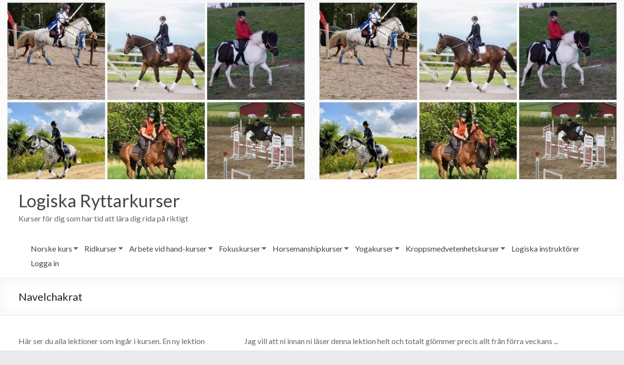

--- FILE ---
content_type: text/html; charset=UTF-8
request_url: https://kurs.lindah.se/chakrakurs/navelchakrat/
body_size: 10731
content:
<!DOCTYPE html>
<!--[if IE 7]>
<html class="ie ie7" lang="sv-SE">
<![endif]-->
<!--[if IE 8]>
<html class="ie ie8" lang="sv-SE">
<![endif]-->
<!--[if !(IE 7) & !(IE 8)]><!-->
<html lang="sv-SE">
<!--<![endif]-->
<head>
	<meta charset="UTF-8" />
	<meta name="viewport" content="width=device-width, initial-scale=1">
	<link rel="profile" href="http://gmpg.org/xfn/11" />
	<title>Navelchakrat &#8211; Logiska Ryttarkurser</title>
<meta name='robots' content='max-image-preview:large' />
	<style>img:is([sizes="auto" i], [sizes^="auto," i]) { contain-intrinsic-size: 3000px 1500px }</style>
	<link rel='dns-prefetch' href='//fonts.googleapis.com' />
<link rel="alternate" type="application/rss+xml" title="Logiska Ryttarkurser &raquo; Webbflöde" href="https://kurs.lindah.se/feed/" />
<link rel="alternate" type="application/rss+xml" title="Logiska Ryttarkurser &raquo; Kommentarsflöde" href="https://kurs.lindah.se/comments/feed/" />
<link rel="alternate" type="application/rss+xml" title="Logiska Ryttarkurser &raquo; Kommentarsflöde för Navelchakrat" href="https://kurs.lindah.se/chakrakurs/navelchakrat/feed/" />
<script type="text/javascript">
/* <![CDATA[ */
window._wpemojiSettings = {"baseUrl":"https:\/\/s.w.org\/images\/core\/emoji\/16.0.1\/72x72\/","ext":".png","svgUrl":"https:\/\/s.w.org\/images\/core\/emoji\/16.0.1\/svg\/","svgExt":".svg","source":{"concatemoji":"https:\/\/kurs.lindah.se\/wp-includes\/js\/wp-emoji-release.min.js?ver=6.8.3"}};
/*! This file is auto-generated */
!function(s,n){var o,i,e;function c(e){try{var t={supportTests:e,timestamp:(new Date).valueOf()};sessionStorage.setItem(o,JSON.stringify(t))}catch(e){}}function p(e,t,n){e.clearRect(0,0,e.canvas.width,e.canvas.height),e.fillText(t,0,0);var t=new Uint32Array(e.getImageData(0,0,e.canvas.width,e.canvas.height).data),a=(e.clearRect(0,0,e.canvas.width,e.canvas.height),e.fillText(n,0,0),new Uint32Array(e.getImageData(0,0,e.canvas.width,e.canvas.height).data));return t.every(function(e,t){return e===a[t]})}function u(e,t){e.clearRect(0,0,e.canvas.width,e.canvas.height),e.fillText(t,0,0);for(var n=e.getImageData(16,16,1,1),a=0;a<n.data.length;a++)if(0!==n.data[a])return!1;return!0}function f(e,t,n,a){switch(t){case"flag":return n(e,"\ud83c\udff3\ufe0f\u200d\u26a7\ufe0f","\ud83c\udff3\ufe0f\u200b\u26a7\ufe0f")?!1:!n(e,"\ud83c\udde8\ud83c\uddf6","\ud83c\udde8\u200b\ud83c\uddf6")&&!n(e,"\ud83c\udff4\udb40\udc67\udb40\udc62\udb40\udc65\udb40\udc6e\udb40\udc67\udb40\udc7f","\ud83c\udff4\u200b\udb40\udc67\u200b\udb40\udc62\u200b\udb40\udc65\u200b\udb40\udc6e\u200b\udb40\udc67\u200b\udb40\udc7f");case"emoji":return!a(e,"\ud83e\udedf")}return!1}function g(e,t,n,a){var r="undefined"!=typeof WorkerGlobalScope&&self instanceof WorkerGlobalScope?new OffscreenCanvas(300,150):s.createElement("canvas"),o=r.getContext("2d",{willReadFrequently:!0}),i=(o.textBaseline="top",o.font="600 32px Arial",{});return e.forEach(function(e){i[e]=t(o,e,n,a)}),i}function t(e){var t=s.createElement("script");t.src=e,t.defer=!0,s.head.appendChild(t)}"undefined"!=typeof Promise&&(o="wpEmojiSettingsSupports",i=["flag","emoji"],n.supports={everything:!0,everythingExceptFlag:!0},e=new Promise(function(e){s.addEventListener("DOMContentLoaded",e,{once:!0})}),new Promise(function(t){var n=function(){try{var e=JSON.parse(sessionStorage.getItem(o));if("object"==typeof e&&"number"==typeof e.timestamp&&(new Date).valueOf()<e.timestamp+604800&&"object"==typeof e.supportTests)return e.supportTests}catch(e){}return null}();if(!n){if("undefined"!=typeof Worker&&"undefined"!=typeof OffscreenCanvas&&"undefined"!=typeof URL&&URL.createObjectURL&&"undefined"!=typeof Blob)try{var e="postMessage("+g.toString()+"("+[JSON.stringify(i),f.toString(),p.toString(),u.toString()].join(",")+"));",a=new Blob([e],{type:"text/javascript"}),r=new Worker(URL.createObjectURL(a),{name:"wpTestEmojiSupports"});return void(r.onmessage=function(e){c(n=e.data),r.terminate(),t(n)})}catch(e){}c(n=g(i,f,p,u))}t(n)}).then(function(e){for(var t in e)n.supports[t]=e[t],n.supports.everything=n.supports.everything&&n.supports[t],"flag"!==t&&(n.supports.everythingExceptFlag=n.supports.everythingExceptFlag&&n.supports[t]);n.supports.everythingExceptFlag=n.supports.everythingExceptFlag&&!n.supports.flag,n.DOMReady=!1,n.readyCallback=function(){n.DOMReady=!0}}).then(function(){return e}).then(function(){var e;n.supports.everything||(n.readyCallback(),(e=n.source||{}).concatemoji?t(e.concatemoji):e.wpemoji&&e.twemoji&&(t(e.twemoji),t(e.wpemoji)))}))}((window,document),window._wpemojiSettings);
/* ]]> */
</script>
<link rel='stylesheet' id='mp-theme-css' href='https://usercontent.one/wp/kurs.lindah.se/wp-content/plugins/memberpress/css/ui/theme.css?ver=1.12.10' type='text/css' media='all' />
<style id='wp-emoji-styles-inline-css' type='text/css'>

	img.wp-smiley, img.emoji {
		display: inline !important;
		border: none !important;
		box-shadow: none !important;
		height: 1em !important;
		width: 1em !important;
		margin: 0 0.07em !important;
		vertical-align: -0.1em !important;
		background: none !important;
		padding: 0 !important;
	}
</style>
<link rel='stylesheet' id='wp-block-library-css' href='https://kurs.lindah.se/wp-includes/css/dist/block-library/style.min.css?ver=6.8.3' type='text/css' media='all' />
<style id='wp-block-library-theme-inline-css' type='text/css'>
.wp-block-audio :where(figcaption){color:#555;font-size:13px;text-align:center}.is-dark-theme .wp-block-audio :where(figcaption){color:#ffffffa6}.wp-block-audio{margin:0 0 1em}.wp-block-code{border:1px solid #ccc;border-radius:4px;font-family:Menlo,Consolas,monaco,monospace;padding:.8em 1em}.wp-block-embed :where(figcaption){color:#555;font-size:13px;text-align:center}.is-dark-theme .wp-block-embed :where(figcaption){color:#ffffffa6}.wp-block-embed{margin:0 0 1em}.blocks-gallery-caption{color:#555;font-size:13px;text-align:center}.is-dark-theme .blocks-gallery-caption{color:#ffffffa6}:root :where(.wp-block-image figcaption){color:#555;font-size:13px;text-align:center}.is-dark-theme :root :where(.wp-block-image figcaption){color:#ffffffa6}.wp-block-image{margin:0 0 1em}.wp-block-pullquote{border-bottom:4px solid;border-top:4px solid;color:currentColor;margin-bottom:1.75em}.wp-block-pullquote cite,.wp-block-pullquote footer,.wp-block-pullquote__citation{color:currentColor;font-size:.8125em;font-style:normal;text-transform:uppercase}.wp-block-quote{border-left:.25em solid;margin:0 0 1.75em;padding-left:1em}.wp-block-quote cite,.wp-block-quote footer{color:currentColor;font-size:.8125em;font-style:normal;position:relative}.wp-block-quote:where(.has-text-align-right){border-left:none;border-right:.25em solid;padding-left:0;padding-right:1em}.wp-block-quote:where(.has-text-align-center){border:none;padding-left:0}.wp-block-quote.is-large,.wp-block-quote.is-style-large,.wp-block-quote:where(.is-style-plain){border:none}.wp-block-search .wp-block-search__label{font-weight:700}.wp-block-search__button{border:1px solid #ccc;padding:.375em .625em}:where(.wp-block-group.has-background){padding:1.25em 2.375em}.wp-block-separator.has-css-opacity{opacity:.4}.wp-block-separator{border:none;border-bottom:2px solid;margin-left:auto;margin-right:auto}.wp-block-separator.has-alpha-channel-opacity{opacity:1}.wp-block-separator:not(.is-style-wide):not(.is-style-dots){width:100px}.wp-block-separator.has-background:not(.is-style-dots){border-bottom:none;height:1px}.wp-block-separator.has-background:not(.is-style-wide):not(.is-style-dots){height:2px}.wp-block-table{margin:0 0 1em}.wp-block-table td,.wp-block-table th{word-break:normal}.wp-block-table :where(figcaption){color:#555;font-size:13px;text-align:center}.is-dark-theme .wp-block-table :where(figcaption){color:#ffffffa6}.wp-block-video :where(figcaption){color:#555;font-size:13px;text-align:center}.is-dark-theme .wp-block-video :where(figcaption){color:#ffffffa6}.wp-block-video{margin:0 0 1em}:root :where(.wp-block-template-part.has-background){margin-bottom:0;margin-top:0;padding:1.25em 2.375em}
</style>
<style id='classic-theme-styles-inline-css' type='text/css'>
/*! This file is auto-generated */
.wp-block-button__link{color:#fff;background-color:#32373c;border-radius:9999px;box-shadow:none;text-decoration:none;padding:calc(.667em + 2px) calc(1.333em + 2px);font-size:1.125em}.wp-block-file__button{background:#32373c;color:#fff;text-decoration:none}
</style>
<style id='global-styles-inline-css' type='text/css'>
:root{--wp--preset--aspect-ratio--square: 1;--wp--preset--aspect-ratio--4-3: 4/3;--wp--preset--aspect-ratio--3-4: 3/4;--wp--preset--aspect-ratio--3-2: 3/2;--wp--preset--aspect-ratio--2-3: 2/3;--wp--preset--aspect-ratio--16-9: 16/9;--wp--preset--aspect-ratio--9-16: 9/16;--wp--preset--color--black: #000000;--wp--preset--color--cyan-bluish-gray: #abb8c3;--wp--preset--color--white: #ffffff;--wp--preset--color--pale-pink: #f78da7;--wp--preset--color--vivid-red: #cf2e2e;--wp--preset--color--luminous-vivid-orange: #ff6900;--wp--preset--color--luminous-vivid-amber: #fcb900;--wp--preset--color--light-green-cyan: #7bdcb5;--wp--preset--color--vivid-green-cyan: #00d084;--wp--preset--color--pale-cyan-blue: #8ed1fc;--wp--preset--color--vivid-cyan-blue: #0693e3;--wp--preset--color--vivid-purple: #9b51e0;--wp--preset--gradient--vivid-cyan-blue-to-vivid-purple: linear-gradient(135deg,rgba(6,147,227,1) 0%,rgb(155,81,224) 100%);--wp--preset--gradient--light-green-cyan-to-vivid-green-cyan: linear-gradient(135deg,rgb(122,220,180) 0%,rgb(0,208,130) 100%);--wp--preset--gradient--luminous-vivid-amber-to-luminous-vivid-orange: linear-gradient(135deg,rgba(252,185,0,1) 0%,rgba(255,105,0,1) 100%);--wp--preset--gradient--luminous-vivid-orange-to-vivid-red: linear-gradient(135deg,rgba(255,105,0,1) 0%,rgb(207,46,46) 100%);--wp--preset--gradient--very-light-gray-to-cyan-bluish-gray: linear-gradient(135deg,rgb(238,238,238) 0%,rgb(169,184,195) 100%);--wp--preset--gradient--cool-to-warm-spectrum: linear-gradient(135deg,rgb(74,234,220) 0%,rgb(151,120,209) 20%,rgb(207,42,186) 40%,rgb(238,44,130) 60%,rgb(251,105,98) 80%,rgb(254,248,76) 100%);--wp--preset--gradient--blush-light-purple: linear-gradient(135deg,rgb(255,206,236) 0%,rgb(152,150,240) 100%);--wp--preset--gradient--blush-bordeaux: linear-gradient(135deg,rgb(254,205,165) 0%,rgb(254,45,45) 50%,rgb(107,0,62) 100%);--wp--preset--gradient--luminous-dusk: linear-gradient(135deg,rgb(255,203,112) 0%,rgb(199,81,192) 50%,rgb(65,88,208) 100%);--wp--preset--gradient--pale-ocean: linear-gradient(135deg,rgb(255,245,203) 0%,rgb(182,227,212) 50%,rgb(51,167,181) 100%);--wp--preset--gradient--electric-grass: linear-gradient(135deg,rgb(202,248,128) 0%,rgb(113,206,126) 100%);--wp--preset--gradient--midnight: linear-gradient(135deg,rgb(2,3,129) 0%,rgb(40,116,252) 100%);--wp--preset--font-size--small: 13px;--wp--preset--font-size--medium: 20px;--wp--preset--font-size--large: 36px;--wp--preset--font-size--x-large: 42px;--wp--preset--spacing--20: 0.44rem;--wp--preset--spacing--30: 0.67rem;--wp--preset--spacing--40: 1rem;--wp--preset--spacing--50: 1.5rem;--wp--preset--spacing--60: 2.25rem;--wp--preset--spacing--70: 3.38rem;--wp--preset--spacing--80: 5.06rem;--wp--preset--shadow--natural: 6px 6px 9px rgba(0, 0, 0, 0.2);--wp--preset--shadow--deep: 12px 12px 50px rgba(0, 0, 0, 0.4);--wp--preset--shadow--sharp: 6px 6px 0px rgba(0, 0, 0, 0.2);--wp--preset--shadow--outlined: 6px 6px 0px -3px rgba(255, 255, 255, 1), 6px 6px rgba(0, 0, 0, 1);--wp--preset--shadow--crisp: 6px 6px 0px rgba(0, 0, 0, 1);}:where(.is-layout-flex){gap: 0.5em;}:where(.is-layout-grid){gap: 0.5em;}body .is-layout-flex{display: flex;}.is-layout-flex{flex-wrap: wrap;align-items: center;}.is-layout-flex > :is(*, div){margin: 0;}body .is-layout-grid{display: grid;}.is-layout-grid > :is(*, div){margin: 0;}:where(.wp-block-columns.is-layout-flex){gap: 2em;}:where(.wp-block-columns.is-layout-grid){gap: 2em;}:where(.wp-block-post-template.is-layout-flex){gap: 1.25em;}:where(.wp-block-post-template.is-layout-grid){gap: 1.25em;}.has-black-color{color: var(--wp--preset--color--black) !important;}.has-cyan-bluish-gray-color{color: var(--wp--preset--color--cyan-bluish-gray) !important;}.has-white-color{color: var(--wp--preset--color--white) !important;}.has-pale-pink-color{color: var(--wp--preset--color--pale-pink) !important;}.has-vivid-red-color{color: var(--wp--preset--color--vivid-red) !important;}.has-luminous-vivid-orange-color{color: var(--wp--preset--color--luminous-vivid-orange) !important;}.has-luminous-vivid-amber-color{color: var(--wp--preset--color--luminous-vivid-amber) !important;}.has-light-green-cyan-color{color: var(--wp--preset--color--light-green-cyan) !important;}.has-vivid-green-cyan-color{color: var(--wp--preset--color--vivid-green-cyan) !important;}.has-pale-cyan-blue-color{color: var(--wp--preset--color--pale-cyan-blue) !important;}.has-vivid-cyan-blue-color{color: var(--wp--preset--color--vivid-cyan-blue) !important;}.has-vivid-purple-color{color: var(--wp--preset--color--vivid-purple) !important;}.has-black-background-color{background-color: var(--wp--preset--color--black) !important;}.has-cyan-bluish-gray-background-color{background-color: var(--wp--preset--color--cyan-bluish-gray) !important;}.has-white-background-color{background-color: var(--wp--preset--color--white) !important;}.has-pale-pink-background-color{background-color: var(--wp--preset--color--pale-pink) !important;}.has-vivid-red-background-color{background-color: var(--wp--preset--color--vivid-red) !important;}.has-luminous-vivid-orange-background-color{background-color: var(--wp--preset--color--luminous-vivid-orange) !important;}.has-luminous-vivid-amber-background-color{background-color: var(--wp--preset--color--luminous-vivid-amber) !important;}.has-light-green-cyan-background-color{background-color: var(--wp--preset--color--light-green-cyan) !important;}.has-vivid-green-cyan-background-color{background-color: var(--wp--preset--color--vivid-green-cyan) !important;}.has-pale-cyan-blue-background-color{background-color: var(--wp--preset--color--pale-cyan-blue) !important;}.has-vivid-cyan-blue-background-color{background-color: var(--wp--preset--color--vivid-cyan-blue) !important;}.has-vivid-purple-background-color{background-color: var(--wp--preset--color--vivid-purple) !important;}.has-black-border-color{border-color: var(--wp--preset--color--black) !important;}.has-cyan-bluish-gray-border-color{border-color: var(--wp--preset--color--cyan-bluish-gray) !important;}.has-white-border-color{border-color: var(--wp--preset--color--white) !important;}.has-pale-pink-border-color{border-color: var(--wp--preset--color--pale-pink) !important;}.has-vivid-red-border-color{border-color: var(--wp--preset--color--vivid-red) !important;}.has-luminous-vivid-orange-border-color{border-color: var(--wp--preset--color--luminous-vivid-orange) !important;}.has-luminous-vivid-amber-border-color{border-color: var(--wp--preset--color--luminous-vivid-amber) !important;}.has-light-green-cyan-border-color{border-color: var(--wp--preset--color--light-green-cyan) !important;}.has-vivid-green-cyan-border-color{border-color: var(--wp--preset--color--vivid-green-cyan) !important;}.has-pale-cyan-blue-border-color{border-color: var(--wp--preset--color--pale-cyan-blue) !important;}.has-vivid-cyan-blue-border-color{border-color: var(--wp--preset--color--vivid-cyan-blue) !important;}.has-vivid-purple-border-color{border-color: var(--wp--preset--color--vivid-purple) !important;}.has-vivid-cyan-blue-to-vivid-purple-gradient-background{background: var(--wp--preset--gradient--vivid-cyan-blue-to-vivid-purple) !important;}.has-light-green-cyan-to-vivid-green-cyan-gradient-background{background: var(--wp--preset--gradient--light-green-cyan-to-vivid-green-cyan) !important;}.has-luminous-vivid-amber-to-luminous-vivid-orange-gradient-background{background: var(--wp--preset--gradient--luminous-vivid-amber-to-luminous-vivid-orange) !important;}.has-luminous-vivid-orange-to-vivid-red-gradient-background{background: var(--wp--preset--gradient--luminous-vivid-orange-to-vivid-red) !important;}.has-very-light-gray-to-cyan-bluish-gray-gradient-background{background: var(--wp--preset--gradient--very-light-gray-to-cyan-bluish-gray) !important;}.has-cool-to-warm-spectrum-gradient-background{background: var(--wp--preset--gradient--cool-to-warm-spectrum) !important;}.has-blush-light-purple-gradient-background{background: var(--wp--preset--gradient--blush-light-purple) !important;}.has-blush-bordeaux-gradient-background{background: var(--wp--preset--gradient--blush-bordeaux) !important;}.has-luminous-dusk-gradient-background{background: var(--wp--preset--gradient--luminous-dusk) !important;}.has-pale-ocean-gradient-background{background: var(--wp--preset--gradient--pale-ocean) !important;}.has-electric-grass-gradient-background{background: var(--wp--preset--gradient--electric-grass) !important;}.has-midnight-gradient-background{background: var(--wp--preset--gradient--midnight) !important;}.has-small-font-size{font-size: var(--wp--preset--font-size--small) !important;}.has-medium-font-size{font-size: var(--wp--preset--font-size--medium) !important;}.has-large-font-size{font-size: var(--wp--preset--font-size--large) !important;}.has-x-large-font-size{font-size: var(--wp--preset--font-size--x-large) !important;}
:where(.wp-block-post-template.is-layout-flex){gap: 1.25em;}:where(.wp-block-post-template.is-layout-grid){gap: 1.25em;}
:where(.wp-block-columns.is-layout-flex){gap: 2em;}:where(.wp-block-columns.is-layout-grid){gap: 2em;}
:root :where(.wp-block-pullquote){font-size: 1.5em;line-height: 1.6;}
</style>
<link rel='stylesheet' id='bbp-default-css' href='https://usercontent.one/wp/kurs.lindah.se/wp-content/plugins/bbpress/templates/default/css/bbpress.min.css?ver=2.6.14' type='text/css' media='all' />
<link rel='stylesheet' id='same-category-posts-css' href='https://usercontent.one/wp/kurs.lindah.se/wp-content/plugins/same-category-posts/same-category-posts.css?ver=6.8.3' type='text/css' media='all' />
<link rel='stylesheet' id='spacious_style-css' href='https://usercontent.one/wp/kurs.lindah.se/wp-content/themes/spacious/style.css?ver=6.8.3' type='text/css' media='all' />
<link rel='stylesheet' id='spacious-genericons-css' href='https://usercontent.one/wp/kurs.lindah.se/wp-content/themes/spacious/genericons/genericons.css?ver=3.3.1' type='text/css' media='all' />
<link rel='stylesheet' id='spacious-font-awesome-css' href='https://usercontent.one/wp/kurs.lindah.se/wp-content/themes/spacious/font-awesome/css/font-awesome.min.css?ver=4.7.0' type='text/css' media='all' />
<link rel='stylesheet' id='spacious_googlefonts-css' href='//fonts.googleapis.com/css?family=Lato&#038;ver=6.8.3' type='text/css' media='all' />
<script type="text/javascript" src="https://kurs.lindah.se/wp-includes/js/jquery/jquery.min.js?ver=3.7.1" id="jquery-core-js"></script>
<script type="text/javascript" src="https://kurs.lindah.se/wp-includes/js/jquery/jquery-migrate.min.js?ver=3.4.1" id="jquery-migrate-js"></script>
<script type="text/javascript" src="https://usercontent.one/wp/kurs.lindah.se/wp-content/themes/spacious/js/spacious-custom.js?ver=6.8.3" id="spacious-custom-js"></script>
<!--[if lte IE 8]>
<script type="text/javascript" src="https://usercontent.one/wp/kurs.lindah.se/wp-content/themes/spacious/js/html5shiv.min.js?ver=6.8.3" id="html5-js"></script>
<![endif]-->
<link rel="https://api.w.org/" href="https://kurs.lindah.se/wp-json/" /><link rel="alternate" title="JSON" type="application/json" href="https://kurs.lindah.se/wp-json/wp/v2/posts/709" /><link rel="EditURI" type="application/rsd+xml" title="RSD" href="https://kurs.lindah.se/xmlrpc.php?rsd" />
<meta name="generator" content="WordPress 6.8.3" />
<link rel="canonical" href="https://kurs.lindah.se/chakrakurs/navelchakrat/" />
<link rel='shortlink' href='https://kurs.lindah.se/?p=709' />
<link rel="alternate" title="oEmbed (JSON)" type="application/json+oembed" href="https://kurs.lindah.se/wp-json/oembed/1.0/embed?url=https%3A%2F%2Fkurs.lindah.se%2Fchakrakurs%2Fnavelchakrat%2F" />
<link rel="alternate" title="oEmbed (XML)" type="text/xml+oembed" href="https://kurs.lindah.se/wp-json/oembed/1.0/embed?url=https%3A%2F%2Fkurs.lindah.se%2Fchakrakurs%2Fnavelchakrat%2F&#038;format=xml" />
<style>[class*=" icon-oc-"],[class^=icon-oc-]{speak:none;font-style:normal;font-weight:400;font-variant:normal;text-transform:none;line-height:1;-webkit-font-smoothing:antialiased;-moz-osx-font-smoothing:grayscale}.icon-oc-one-com-white-32px-fill:before{content:"901"}.icon-oc-one-com:before{content:"900"}#one-com-icon,.toplevel_page_onecom-wp .wp-menu-image{speak:none;display:flex;align-items:center;justify-content:center;text-transform:none;line-height:1;-webkit-font-smoothing:antialiased;-moz-osx-font-smoothing:grayscale}.onecom-wp-admin-bar-item>a,.toplevel_page_onecom-wp>.wp-menu-name{font-size:16px;font-weight:400;line-height:1}.toplevel_page_onecom-wp>.wp-menu-name img{width:69px;height:9px;}.wp-submenu-wrap.wp-submenu>.wp-submenu-head>img{width:88px;height:auto}.onecom-wp-admin-bar-item>a img{height:7px!important}.onecom-wp-admin-bar-item>a img,.toplevel_page_onecom-wp>.wp-menu-name img{opacity:.8}.onecom-wp-admin-bar-item.hover>a img,.toplevel_page_onecom-wp.wp-has-current-submenu>.wp-menu-name img,li.opensub>a.toplevel_page_onecom-wp>.wp-menu-name img{opacity:1}#one-com-icon:before,.onecom-wp-admin-bar-item>a:before,.toplevel_page_onecom-wp>.wp-menu-image:before{content:'';position:static!important;background-color:rgba(240,245,250,.4);border-radius:102px;width:18px;height:18px;padding:0!important}.onecom-wp-admin-bar-item>a:before{width:14px;height:14px}.onecom-wp-admin-bar-item.hover>a:before,.toplevel_page_onecom-wp.opensub>a>.wp-menu-image:before,.toplevel_page_onecom-wp.wp-has-current-submenu>.wp-menu-image:before{background-color:#76b82a}.onecom-wp-admin-bar-item>a{display:inline-flex!important;align-items:center;justify-content:center}#one-com-logo-wrapper{font-size:4em}#one-com-icon{vertical-align:middle}.imagify-welcome{display:none !important;}</style><link rel="pingback" href="https://kurs.lindah.se/xmlrpc.php"><meta name="generator" content="Elementor 3.31.1; features: additional_custom_breakpoints, e_element_cache; settings: css_print_method-external, google_font-enabled, font_display-auto">
			<style>
				.e-con.e-parent:nth-of-type(n+4):not(.e-lazyloaded):not(.e-no-lazyload),
				.e-con.e-parent:nth-of-type(n+4):not(.e-lazyloaded):not(.e-no-lazyload) * {
					background-image: none !important;
				}
				@media screen and (max-height: 1024px) {
					.e-con.e-parent:nth-of-type(n+3):not(.e-lazyloaded):not(.e-no-lazyload),
					.e-con.e-parent:nth-of-type(n+3):not(.e-lazyloaded):not(.e-no-lazyload) * {
						background-image: none !important;
					}
				}
				@media screen and (max-height: 640px) {
					.e-con.e-parent:nth-of-type(n+2):not(.e-lazyloaded):not(.e-no-lazyload),
					.e-con.e-parent:nth-of-type(n+2):not(.e-lazyloaded):not(.e-no-lazyload) * {
						background-image: none !important;
					}
				}
			</style>
					<style type="text/css"> blockquote { border-left: 3px solid #10afd3; }
			.spacious-button, input[type="reset"], input[type="button"], input[type="submit"], button { background-color: #10afd3; }
			.previous a:hover, .next a:hover { 	color: #10afd3; }
			a { color: #10afd3; }
			#site-title a:hover { color: #10afd3; }
			.main-navigation ul li.current_page_item a, .main-navigation ul li:hover > a { color: #10afd3; }
			.main-navigation ul li ul { border-top: 1px solid #10afd3; }
			.main-navigation ul li ul li a:hover, .main-navigation ul li ul li:hover > a, .main-navigation ul li.current-menu-item ul li a:hover, .main-navigation ul li:hover > .sub-toggle { color: #10afd3; }
			.site-header .menu-toggle:hover.entry-meta a.read-more:hover,#featured-slider .slider-read-more-button:hover,.call-to-action-button:hover,.entry-meta .read-more-link:hover,.spacious-button:hover, input[type="reset"]:hover, input[type="button"]:hover, input[type="submit"]:hover, button:hover { background: #007da1; }
			.main-small-navigation li:hover { background: #10afd3; }
			.main-small-navigation ul > .current_page_item, .main-small-navigation ul > .current-menu-item { background: #10afd3; }
			.main-navigation a:hover, .main-navigation ul li.current-menu-item a, .main-navigation ul li.current_page_ancestor a, .main-navigation ul li.current-menu-ancestor a, .main-navigation ul li.current_page_item a, .main-navigation ul li:hover > a  { color: #10afd3; }
			.small-menu a:hover, .small-menu ul li.current-menu-item a, .small-menu ul li.current_page_ancestor a, .small-menu ul li.current-menu-ancestor a, .small-menu ul li.current_page_item a, .small-menu ul li:hover > a { color: #10afd3; }
			#featured-slider .slider-read-more-button { background-color: #10afd3; }
			#controllers a:hover, #controllers a.active { background-color: #10afd3; color: #10afd3; }
			.widget_service_block a.more-link:hover, .widget_featured_single_post a.read-more:hover,#secondary a:hover,logged-in-as:hover  a,.single-page p a:hover{ color: #007da1; }
			.breadcrumb a:hover { color: #10afd3; }
			.tg-one-half .widget-title a:hover, .tg-one-third .widget-title a:hover, .tg-one-fourth .widget-title a:hover { color: #10afd3; }
			.pagination span ,.site-header .menu-toggle:hover{ background-color: #10afd3; }
			.pagination a span:hover { color: #10afd3; border-color: #10afd3; }
			.widget_testimonial .testimonial-post { border-color: #10afd3 #EAEAEA #EAEAEA #EAEAEA; }
			.call-to-action-content-wrapper { border-color: #EAEAEA #EAEAEA #EAEAEA #10afd3; }
			.call-to-action-button { background-color: #10afd3; }
			#content .comments-area a.comment-permalink:hover { color: #10afd3; }
			.comments-area .comment-author-link a:hover { color: #10afd3; }
			.comments-area .comment-author-link span { background-color: #10afd3; }
			.comment .comment-reply-link:hover { color: #10afd3; }
			.nav-previous a:hover, .nav-next a:hover { color: #10afd3; }
			#wp-calendar #today { color: #10afd3; }
			.widget-title span { border-bottom: 2px solid #10afd3; }
			.footer-widgets-area a:hover { color: #10afd3 !important; }
			.footer-socket-wrapper .copyright a:hover { color: #10afd3; }
			a#back-top:before { background-color: #10afd3; }
			.read-more, .more-link { color: #10afd3; }
			.post .entry-title a:hover, .page .entry-title a:hover { color: #10afd3; }
			.post .entry-meta .read-more-link { background-color: #10afd3; }
			.post .entry-meta a:hover, .type-page .entry-meta a:hover { color: #10afd3; }
			.single #content .tags a:hover { color: #10afd3; }
			.widget_testimonial .testimonial-icon:before { color: #10afd3; }
			a#scroll-up { background-color: #10afd3; }
			.search-form span { background-color: #10afd3; }.header-action .search-wrapper:hover .fa{ color: #10afd3} .spacious-woocommerce-cart-views .cart-value { background:#10afd3}.main-navigation .tg-header-button-wrap.button-one a{background-color:#10afd3} .main-navigation .tg-header-button-wrap.button-one a{border-color:#10afd3}.main-navigation .tg-header-button-wrap.button-one a:hover{background-color:#007da1}.main-navigation .tg-header-button-wrap.button-one a:hover{border-color:#007da1}</style>
				<style type="text/css" id="wp-custom-css">
			/*#content > ul{
	display:none !important;
}*/		</style>
		</head>

<body class="wp-singular post-template-default single single-post postid-709 single-format-standard wp-embed-responsive wp-theme-spacious left-sidebar better-responsive-menu wide-1218 elementor-default elementor-kit-3249">


<script type="text/javascript" id="bbp-swap-no-js-body-class">
	document.body.className = document.body.className.replace( 'bbp-no-js', 'bbp-js' );
</script>


<div id="page" class="hfeed site">
	<a class="skip-link screen-reader-text" href="#main">Hoppa till innehåll</a>

	
	
	<header id="masthead" class="site-header clearfix spacious-header-display-one">

					<div id="header-meta">
				<div class="inner-wrap clearfix">
					
					<div class="small-info-text"></div>

					<nav class="small-menu" class="clearfix">
											</nav>
				</div>
			</div>
		
		<div id="wp-custom-header" class="wp-custom-header"><img fetchpriority="high" src="https://usercontent.one/wp/kurs.lindah.se/wp-content/uploads/2023/08/cropped-cropped-Merged_document-1-e1693864604718.jpg" class="header-image" width="1500" height="428" alt="Logiska Ryttarkurser"></div>
		<div id="header-text-nav-container" class="">

			<div class="inner-wrap" id="spacious-header-display-one">

				<div id="header-text-nav-wrap" class="clearfix">
					<div id="header-left-section">
						
						<div id="header-text" class="">
															<h3 id="site-title">
									<a href="https://kurs.lindah.se/"
									   title="Logiska Ryttarkurser"
									   rel="home">Logiska Ryttarkurser</a>
								</h3>
														<p id="site-description">Kurser för dig som har tid att lära dig rida på riktigt</p>
							<!-- #site-description -->
						</div><!-- #header-text -->

					</div><!-- #header-left-section -->
					<div id="header-right-section">
						
													<div class="header-action">
															</div>
						
						
		<nav id="site-navigation" class="main-navigation clearfix   " role="navigation">
			<p class="menu-toggle">Meny</p>
			<div class="menu-primary-container"><ul id="menu-inte-inloggad" class="menu"><li id="menu-item-3668" class="menu-item menu-item-type-post_type menu-item-object-page menu-item-has-children menu-item-3668"><a href="https://kurs.lindah.se/logisk-ridning-for-nordmenn/">Norske kurs</a>
<ul class="sub-menu">
	<li id="menu-item-3670" class="menu-item menu-item-type-custom menu-item-object-custom menu-item-3670"><a href="https://kurs.lindah.se/logisk-ridning-for-nordmenn/#Introduksjon">Introduksjon</a></li>
	<li id="menu-item-4123" class="menu-item menu-item-type-custom menu-item-object-custom menu-item-4123"><a href="https://kurs.lindah.se/logisk-ridning-for-nordmenn/#provagratis">Pröve gratis</a></li>
</ul>
</li>
<li id="menu-item-1714" class="menu-item menu-item-type-post_type menu-item-object-page menu-item-has-children menu-item-1714"><a href="https://kurs.lindah.se/ridkurser/">Ridkurser</a>
<ul class="sub-menu">
	<li id="menu-item-1715" class="menu-item menu-item-type-custom menu-item-object-custom menu-item-1715"><a href="https://kurs.lindah.se/ridkurser/#grundkurs-ridning">1, Grundkurs ridning</a></li>
	<li id="menu-item-1748" class="menu-item menu-item-type-custom menu-item-object-custom menu-item-1748"><a href="https://kurs.lindah.se/ridkurser/#travkurs">2, Travkurs</a></li>
	<li id="menu-item-1749" class="menu-item menu-item-type-custom menu-item-object-custom menu-item-1749"><a href="https://kurs.lindah.se/ridkurser/#bogkurs">3, Bogkurs</a></li>
	<li id="menu-item-1750" class="menu-item menu-item-type-custom menu-item-object-custom menu-item-1750"><a href="https://kurs.lindah.se/ridkurser/#rakriktning">4, Rakriktning</a></li>
	<li id="menu-item-1751" class="menu-item menu-item-type-custom menu-item-object-custom menu-item-1751"><a href="https://kurs.lindah.se/ridkurser/#bakben">5, Bakben</a></li>
	<li id="menu-item-1752" class="menu-item menu-item-type-custom menu-item-object-custom menu-item-1752"><a href="https://kurs.lindah.se/ridkurser/#samordna-dina-hjalper">6, Samordna dina hjälper</a></li>
	<li id="menu-item-1753" class="menu-item menu-item-type-custom menu-item-object-custom menu-item-1753"><a href="https://kurs.lindah.se/ridkurser/#skola-din-hand">7, Skola din hand</a></li>
	<li id="menu-item-1754" class="menu-item menu-item-type-custom menu-item-object-custom menu-item-1754"><a href="https://kurs.lindah.se/ridkurser/#optimera">Optimera hästens träning</a></li>
</ul>
</li>
<li id="menu-item-1712" class="menu-item menu-item-type-post_type menu-item-object-page menu-item-has-children menu-item-1712"><a href="https://kurs.lindah.se/arbete-vid-hand-kurser/">Arbete vid hand-kurser</a>
<ul class="sub-menu">
	<li id="menu-item-1940" class="menu-item menu-item-type-custom menu-item-object-custom menu-item-1940"><a href="https://kurs.lindah.se/arbete-vid-hand-kurser/#1">Arbete vid hand 1</a></li>
	<li id="menu-item-1941" class="menu-item menu-item-type-custom menu-item-object-custom menu-item-1941"><a href="https://kurs.lindah.se/arbete-vid-hand-kurser/#2">Arbete vid hand 2</a></li>
	<li id="menu-item-1942" class="menu-item menu-item-type-custom menu-item-object-custom menu-item-1942"><a href="https://kurs.lindah.se/arbete-vid-hand-kurser/#3">Arbete vid hand 3</a></li>
	<li id="menu-item-1943" class="menu-item menu-item-type-custom menu-item-object-custom menu-item-1943"><a href="https://kurs.lindah.se/arbete-vid-hand-kurser/#4">Arbete vid hand 4</a></li>
	<li id="menu-item-1944" class="menu-item menu-item-type-custom menu-item-object-custom menu-item-1944"><a href="https://kurs.lindah.se/arbete-vid-hand-kurser/#5">Arbete vid hand 5</a></li>
	<li id="menu-item-1945" class="menu-item menu-item-type-custom menu-item-object-custom menu-item-1945"><a href="https://kurs.lindah.se/arbete-vid-hand-kurser/#6">Arbete vid hand 6</a></li>
	<li id="menu-item-1946" class="menu-item menu-item-type-custom menu-item-object-custom menu-item-1946"><a href="https://kurs.lindah.se/arbete-vid-hand-kurser/#spansk-skritt">Arbete vid hand 7</a></li>
	<li id="menu-item-1947" class="menu-item menu-item-type-custom menu-item-object-custom menu-item-1947"><a href="https://kurs.lindah.se/arbete-vid-hand-kurser/#tomkorning2">Arbete vid hand 8</a></li>
	<li id="menu-item-1948" class="menu-item menu-item-type-custom menu-item-object-custom menu-item-1948"><a href="https://kurs.lindah.se/arbete-vid-hand-kurser/#tramp">Arbete vid hand 9</a></li>
	<li id="menu-item-1949" class="menu-item menu-item-type-custom menu-item-object-custom menu-item-1949"><a href="https://kurs.lindah.se/arbete-vid-hand-kurser/#finlir">Arbete vid hand 10</a></li>
	<li id="menu-item-1950" class="menu-item menu-item-type-custom menu-item-object-custom menu-item-1950"><a href="https://kurs.lindah.se/arbete-vid-hand-kurser/#miljo">Arbete vid hand 11</a></li>
</ul>
</li>
<li id="menu-item-1709" class="menu-item menu-item-type-post_type menu-item-object-page menu-item-has-children menu-item-1709"><a href="https://kurs.lindah.se/fokuskurser/">Fokuskurser</a>
<ul class="sub-menu">
	<li id="menu-item-3511" class="menu-item menu-item-type-custom menu-item-object-custom menu-item-3511"><a href="https://kurs.lindah.se/register/miljotraning-1/">Fokus miljöträning</a></li>
</ul>
</li>
<li id="menu-item-1711" class="menu-item menu-item-type-post_type menu-item-object-page menu-item-has-children menu-item-1711"><a href="https://kurs.lindah.se/horsemanshipkurser/">Horsemanshipkurser</a>
<ul class="sub-menu">
	<li id="menu-item-1951" class="menu-item menu-item-type-custom menu-item-object-custom menu-item-1951"><a href="https://kurs.lindah.se/horsemanshipkurser/#1">Horsemanship 1</a></li>
	<li id="menu-item-1952" class="menu-item menu-item-type-custom menu-item-object-custom menu-item-1952"><a href="https://kurs.lindah.se/horsemanshipkurser/#2">Horsemanship 2</a></li>
	<li id="menu-item-1953" class="menu-item menu-item-type-custom menu-item-object-custom menu-item-1953"><a href="https://kurs.lindah.se/horsemanshipkurser/#3">Horsemanship 3</a></li>
	<li id="menu-item-1954" class="menu-item menu-item-type-custom menu-item-object-custom menu-item-1954"><a href="https://kurs.lindah.se/horsemanshipkurser/#4">Horsemanship 4</a></li>
	<li id="menu-item-1955" class="menu-item menu-item-type-custom menu-item-object-custom menu-item-1955"><a href="https://kurs.lindah.se/horsemanshipkurser/#5">Horsemanship 5</a></li>
	<li id="menu-item-1956" class="menu-item menu-item-type-custom menu-item-object-custom menu-item-1956"><a href="https://kurs.lindah.se/horsemanshipkurser/#6">Horsemanship 6</a></li>
	<li id="menu-item-1957" class="menu-item menu-item-type-custom menu-item-object-custom menu-item-1957"><a href="https://kurs.lindah.se/horsemanshipkurser/#7">Horsemanship 7</a></li>
</ul>
</li>
<li id="menu-item-1710" class="menu-item menu-item-type-post_type menu-item-object-page menu-item-has-children menu-item-1710"><a href="https://kurs.lindah.se/yogakurser/">Yogakurser</a>
<ul class="sub-menu">
	<li id="menu-item-3389" class="menu-item menu-item-type-custom menu-item-object-custom menu-item-3389"><a href="https://kurs.lindah.se/yogakurser/#ryttaryoga-intro">Ryttaryoga</a></li>
	<li id="menu-item-3403" class="menu-item menu-item-type-custom menu-item-object-custom menu-item-3403"><a href="https://kurs.lindah.se/register/#yogaforsmidighet">Yoga för smidighet</a></li>
	<li id="menu-item-3390" class="menu-item menu-item-type-custom menu-item-object-custom menu-item-3390"><a href="https://kurs.lindah.se/yogakurser/#yoga-instr">Yoga, Instruktörskurs</a></li>
</ul>
</li>
<li id="menu-item-1713" class="menu-item menu-item-type-post_type menu-item-object-page menu-item-has-children menu-item-1713"><a href="https://kurs.lindah.se/kroppsmedvetenhetskurser/">Kroppsmedvetenhetskurser</a>
<ul class="sub-menu">
	<li id="menu-item-1974" class="menu-item menu-item-type-custom menu-item-object-custom menu-item-1974"><a href="https://kurs.lindah.se/kroppsmedvetenhetskurser/#fascia">Fasciakursen</a></li>
	<li id="menu-item-1975" class="menu-item menu-item-type-custom menu-item-object-custom menu-item-1975"><a href="https://kurs.lindah.se/kroppsmedvetenhetskurser/#mental">Mental coaching</a></li>
	<li id="menu-item-1976" class="menu-item menu-item-type-custom menu-item-object-custom menu-item-1976"><a href="https://kurs.lindah.se/kroppsmedvetenhetskurser/#chakra">Chakrabalansering</a></li>
	<li id="menu-item-3388" class="menu-item menu-item-type-custom menu-item-object-custom menu-item-3388"><a href="https://kurs.lindah.se/kroppsmedvetenhetskurser/#femminutersklubben">Femminutersklubben</a></li>
</ul>
</li>
<li id="menu-item-1894" class="menu-item menu-item-type-post_type menu-item-object-page menu-item-1894"><a href="https://kurs.lindah.se/logiska-instruktorer/">Logiska instruktörer</a></li>
<li id="menu-item-1726" class="menu-item menu-item-type-post_type menu-item-object-page menu-item-1726"><a href="https://kurs.lindah.se/logga-in/">Logga in</a></li>
</ul></div>		</nav>

		
					</div><!-- #header-right-section -->

				</div><!-- #header-text-nav-wrap -->
			</div><!-- .inner-wrap -->
					</div><!-- #header-text-nav-container -->

		
						<div class="header-post-title-container clearfix">
					<div class="inner-wrap">
						<div class="post-title-wrapper">
																								<h1 class="header-post-title-class">Navelchakrat</h1>
																						</div>
											</div>
				</div>
					</header>
			<div id="main" class="clearfix">
		<div class="inner-wrap">

	
	<div id="primary">
		<div id="content" class="clearfix">
			
				
<article id="post-709" class="post-709 post type-post status-publish format-standard hentry category-chakrakurs">
		<div class="entry-content clearfix">
		<div class="mp_wrapper">
  <div class="mepr-unauthorized-excerpt">
    <p>Jag vill att ni innan ni läser denna lektion helt och totalt glömmer precis allt från förra veckans ...</p>
  </div>
  <div class="mepr-unauthorized-message">
    <hr />
<p style="text-align: center">... Hela den här lektionen kommer snaaaaart att bli tillgänglig.</p>
<p style="text-align: center">Under hela kursen publiceras en lektion i taget, varje vecka.<br />
Träna fint på denna veckas lektion så länge! :)</p>
<p><img class="aligncenter wp-image-1888 size-large" src="https://usercontent.one/wp/kurs.lindah.se/wp-content/uploads/2019/06/coming-soon-2579123_1280-e1559721409957-1024x276.jpg" alt="" width="750" height="202" /></p>
<p>&nbsp;</p>
<p style="text-align: center">
  </div>
  <div class="mepr-login-form-wrap">
        <span class="mepr-login-link"><a href="https://kurs.lindah.se/logga-in/">Login</a></span>
      </div>
</div>
	</div>

	<footer class="entry-meta-bar clearfix"><div class="entry-meta clearfix">
			<span class="by-author author vcard"><a class="url fn n"
			                                        href="https://kurs.lindah.se/author/lindah/">Lindah</a></span>

			<span class="date"><a href="https://kurs.lindah.se/chakrakurs/navelchakrat/" title="21:36" rel="bookmark"><time class="entry-date published" datetime="2019-05-04T21:36:51+02:00">4 maj, 2019</time><time class="updated" datetime="2019-05-04T21:36:53+02:00">4 maj, 2019</time></a></span>				<span class="category"><a href="https://kurs.lindah.se/category/chakrakurs/" rel="category tag">Chakrakurs</a></span>
								<span
					class="comments"><a href="https://kurs.lindah.se/chakrakurs/navelchakrat/#respond">Inga kommentarer</a></span>
			</div></footer>
	</article>

						<ul class="default-wp-page clearfix">
			<li class="previous"><a href="https://kurs.lindah.se/chakrakurs/solarplexuschakrat/" rel="prev"><span class="meta-nav">&larr;</span> Solarplexuschakrat</a></li>
			<li class="next"><a href="https://kurs.lindah.se/chakrakurs/baschakrat/" rel="next">Baschakrat <span class="meta-nav">&rarr;</span></a></li>
		</ul>
	
				
				
				
			
		</div><!-- #content -->
	</div><!-- #primary -->

	
<div id="secondary">
			
		<aside id="text-3" class="widget widget_text">			<div class="textwidget"><p>Här ser du alla lektioner som ingår i kursen. En ny lektion kommer öppnas varje vecka tills alla är öppna. Klicka på lektionsnamnet för att läsa lektionen.</p>
<p>För att byta kurs, klicka på <strong>Mina Kurser</strong> i menyn ovan</p>
</div>
		</aside><aside id="same-category-posts-3" class="widget same-category-posts"><h3 class="widget-title"><span>Lektioner i kurs: <a href="https://kurs.lindah.se/category/chakrakurs/">Chakrakurs</a></span></h3><ul>
<li class="same-category-post-item "><a class="post-title" href="https://kurs.lindah.se/chakrakurs/baschakrat/" rel="bookmark" title="Baschakrat">Baschakrat</a></li><li class="same-category-post-item same-category-post-current"><a class="post-title" href="https://kurs.lindah.se/chakrakurs/navelchakrat/" rel="bookmark" title="Navelchakrat">Navelchakrat</a></li><li class="same-category-post-item "><a class="post-title" href="https://kurs.lindah.se/chakrakurs/solarplexuschakrat/" rel="bookmark" title="Solarplexuschakrat">Solarplexuschakrat</a></li><li class="same-category-post-item "><a class="post-title" href="https://kurs.lindah.se/chakrakurs/lyssna/" rel="bookmark" title="Lyssna">Lyssna</a></li><li class="same-category-post-item "><a class="post-title" href="https://kurs.lindah.se/chakrakurs/hjartchakrat/" rel="bookmark" title="Hjärtchakrat">Hjärtchakrat</a></li><li class="same-category-post-item "><a class="post-title" href="https://kurs.lindah.se/chakrakurs/halschakrat/" rel="bookmark" title="Halschakrat">Halschakrat</a></li><li class="same-category-post-item "><a class="post-title" href="https://kurs.lindah.se/chakrakurs/det-tredje-ogat/" rel="bookmark" title="Det tredje ögat">Det tredje ögat</a></li><li class="same-category-post-item "><a class="post-title" href="https://kurs.lindah.se/chakrakurs/kronchakrat/" rel="bookmark" title="Kronchakrat">Kronchakrat</a></li><li class="same-category-post-item "><a class="post-title" href="https://kurs.lindah.se/chakrakurs/delad-energi/" rel="bookmark" title="Delad energi">Delad energi</a></li><li class="same-category-post-item "><a class="post-title" href="https://kurs.lindah.se/chakrakurs/chakrabalansering/" rel="bookmark" title="Chakrabalansering">Chakrabalansering</a></li></ul>
</aside>	</div>
	

</div><!-- .inner-wrap -->
</div><!-- #main -->

<footer id="colophon" class="clearfix">
		<div class="footer-socket-wrapper clearfix">
		<div class="inner-wrap">
			<div class="footer-socket-area">
				<div class="copyright">Upphovsrätt &copy; 2025 <a href="https://kurs.lindah.se/" title="Logiska Ryttarkurser" ><span>Logiska Ryttarkurser</span></a>. Drivs med <a href="https://wordpress.org" target="_blank" title="WordPress"><span>WordPress</span></a>. Tema: Spacious av <a href="https://themegrill.com/themes/spacious" target="_blank" title="ThemeGrill" rel="author"><span>ThemeGrill</span></a>.</div>				<nav class="small-menu clearfix">
									</nav>
			</div>
		</div>
	</div>
</footer>
<a href="#masthead" id="scroll-up"></a>
</div><!-- #page -->

<script type="speculationrules">
{"prefetch":[{"source":"document","where":{"and":[{"href_matches":"\/*"},{"not":{"href_matches":["\/wp-*.php","\/wp-admin\/*","\/wp-content\/uploads\/*","\/wp-content\/*","\/wp-content\/plugins\/*","\/wp-content\/themes\/spacious\/*","\/*\\?(.+)"]}},{"not":{"selector_matches":"a[rel~=\"nofollow\"]"}},{"not":{"selector_matches":".no-prefetch, .no-prefetch a"}}]},"eagerness":"conservative"}]}
</script>

			<script>
				const lazyloadRunObserver = () => {
					const lazyloadBackgrounds = document.querySelectorAll( `.e-con.e-parent:not(.e-lazyloaded)` );
					const lazyloadBackgroundObserver = new IntersectionObserver( ( entries ) => {
						entries.forEach( ( entry ) => {
							if ( entry.isIntersecting ) {
								let lazyloadBackground = entry.target;
								if( lazyloadBackground ) {
									lazyloadBackground.classList.add( 'e-lazyloaded' );
								}
								lazyloadBackgroundObserver.unobserve( entry.target );
							}
						});
					}, { rootMargin: '200px 0px 200px 0px' } );
					lazyloadBackgrounds.forEach( ( lazyloadBackground ) => {
						lazyloadBackgroundObserver.observe( lazyloadBackground );
					} );
				};
				const events = [
					'DOMContentLoaded',
					'elementor/lazyload/observe',
				];
				events.forEach( ( event ) => {
					document.addEventListener( event, lazyloadRunObserver );
				} );
			</script>
			<script type="text/javascript" src="https://kurs.lindah.se/wp-includes/js/comment-reply.min.js?ver=6.8.3" id="comment-reply-js" async="async" data-wp-strategy="async"></script>
<script type="text/javascript" src="https://usercontent.one/wp/kurs.lindah.se/wp-content/themes/spacious/js/navigation.js?ver=6.8.3" id="spacious-navigation-js"></script>
<script type="text/javascript" src="https://usercontent.one/wp/kurs.lindah.se/wp-content/themes/spacious/js/skip-link-focus-fix.js?ver=6.8.3" id="spacious-skip-link-focus-fix-js"></script>
<script id="ocvars">var ocSiteMeta = {plugins: {"a3e4aa5d9179da09d8af9b6802f861a8": 1,"2c9812363c3c947e61f043af3c9852d0": 1,"b904efd4c2b650207df23db3e5b40c86": 1,"a3fe9dc9824eccbd72b7e5263258ab2c": 1}}</script>
</body>
</html>
